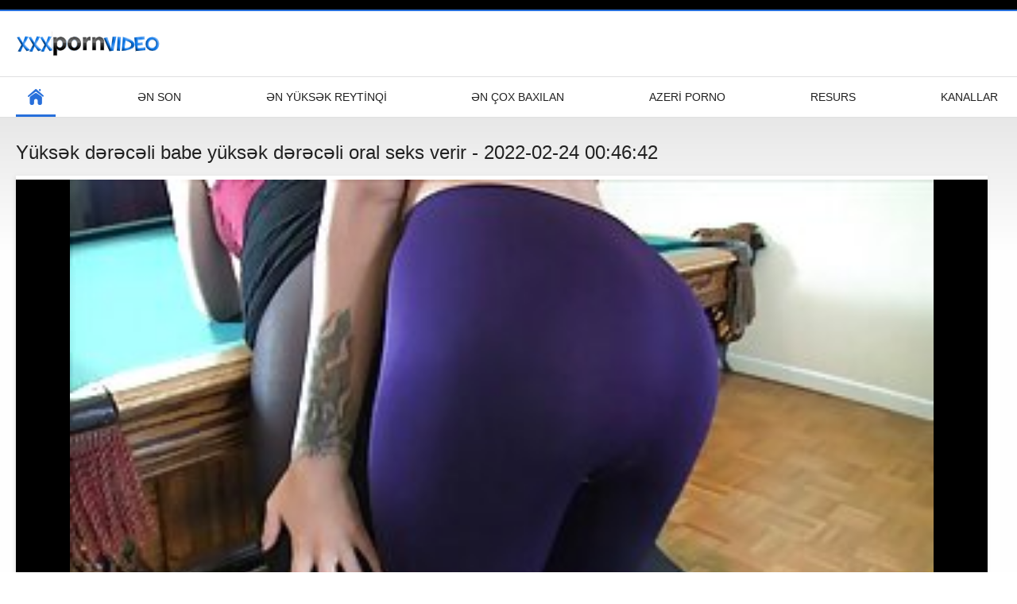

--- FILE ---
content_type: text/html; charset=UTF-8
request_url: https://sikisme.sbs/video/9582/y%C3%BCks%C9%99k-d%C9%99r%C9%99c%C9%99li-babe-y%C3%BCks%C9%99k-d%C9%99r%C9%99c%C9%99li-oral-seks-verir/
body_size: 5699
content:
<!DOCTYPE html>
<html lang="az"><head><style>.rating, .duration, .added, .views, .videos{color:#000 !important;}
.block-details .item span {color:#000 !important;}</style>
<title>Yüksək dərəcəli babe yüksək dərəcəli oral seks verir</title>
<meta http-equiv="Content-Type" content="text/html; charset=utf-8">
<meta name="description" content="Gecə qalmaq. Audrey Jane mənzildə qalmağa gəldi. O, Rusiyadan gələn uzun stəkan su idi. Onun çox uzun seksual ayaqları və üzündə yaramaz bir görünüş var idi. O, xüsusi ödəniş üçün sövdələşmə haqqında eşitdi və bunu etməyə can atdı. O, əmdi və xoruz sikişdi. O, öz pişiyini qazdı və o adamın şirəsini onun gözəl üzünə sürtdü. İcarəyə verilirdi.">
<meta name="keywords" content="Sex xxx böyüklər üçün seksual isti porno cinsi xxx ">
<meta name="viewport" content="width=device-width, initial-scale=1">
<link rel="icon" href="/favicon.ico" type="image/x-icon">
<link rel="shortcut icon" href="/files/favicon.ico" type="image/x-icon">
<link href="/static/all-responsive-white.css?v=7.6" rel="stylesheet" type="text/css">
<base target="_blank">
<link href="https://sikisme.sbs/video/9582/yüksək-dərəcəli-babe-yüksək-dərəcəli-oral-seks-verir/" rel="canonical">
<style>.item .img img:first-child {width: 100%;}</style></head>
<body class="no-touch">
<div class="top-links">

</div>
<div class="container">
<div class="header">
<div class="logo">
<a href="/"><img width="181" height="42" src="/files/logo.png" alt="Qaynar seksi "></a>
</div>


</div>
<nav>
<div class="navigation">
<button title="menu" class="button">
<span class="icon">
<span class="ico-bar"></span>
<span class="ico-bar"></span>
<span class="ico-bar"></span>
</span>
</button>
<ul class="primary">
<li class="selected">
<a href="/" id="item1">Ana səhifə </a>
</li>
<li>
<a href="/latest-updates.html" id="item2">Ən son </a>
</li>
<li>
<a href="/top-rated.html" id="item3">Ən yüksək reytinqi </a>
</li>
<li>
<a href="/most-popular.html" id="item4">Ən çox baxılan </a>
</li>

<li>
<a href="/categories.html" id="item6">Azeri porno </a>
</li>
<li>
<a href="/sites.html" id="item7">Resurs </a>
</li>


<li>
<a href="/tags.html" id="item10">Kanallar </a>
</li>

</ul>
<ul class="secondary">
</ul>
</div>
</nav>

<div class="content">

<div class="headline">
<h1>Yüksək dərəcəli babe yüksək dərəcəli oral seks verir - 2022-02-24 00:46:42</h1>
</div>
<div class="block-video">
<div class="video-holder">
<div class="player">
<div class="player-holder">
<style>.play21 { padding-bottom: 50%; position: relative; overflow:hidden; clear: both; margin: 5px 0;}
.play21 video { position: absolute; top: 0; left: 0; width: 100%; height: 100%; background-color: #000; }</style>
<div class="play21">
<video preload="none" controls poster="https://sikisme.sbs/media/thumbs/2/v09582.jpg?1645663602"><source src="https://vs4.videosrc.net/s/e/e5/e59678386aacbc1b9baf5541bb39668c.mp4?md5=71ZszKBYGq5g7yg9avjrvg&expires=1769048105" type="video/mp4"/></video>
						</div>

</div>
</div>

<div class="video-info">
<div class="info-holder">

<div id="tab_video_info" class="tab-content" style="display: block;">
<div class="block-details">
<div class="info">
<div class="item">
<span>Müddəti : <em>01:28</em></span>
<span>Baxışlar : <em>18331</em></span>
<span>Təqdim : <em>2022-02-24 00:46:42</em></span>
</div>
<div class="item">
Təsvir :
<em>Gecə qalmaq. Audrey Jane mənzildə qalmağa gəldi. O, Rusiyadan gələn uzun stəkan su idi. Onun çox uzun seksual ayaqları və üzündə yaramaz bir görünüş var idi. O, xüsusi ödəniş üçün sövdələşmə haqqında eşitdi və bunu etməyə can atdı. O, əmdi və xoruz sikişdi. O, öz pişiyini qazdı və o adamın şirəsini onun gözəl üzünə sürtdü. İcarəyə verilirdi., 2022-02-24 00:46:42</em>
</div>

<div class="item">
Lanet Kateqoriya : 
<a href="/category/step+daughter/" title="">, Qızlıq</a> <a href="/category/pussy+licking/" title="">Amciq yalama evde cekilmis</a> <a href="/category/small+tits/" title="">balaca dosler</a> <a href="/category/doggystyle/" title="">döşlər gozel</a> <a href="/category/natural+tits/" title="">Döşlər gozel</a> <a href="/category/blowjobs/" title="">Oral</a> <a href="/category/facial/" title="">Qiraqdan Guden</a> <a href="/category/teen/" title="">teen</a> 
</div>
<div class="item">
Tags: 

</div>



</div>
</div>
</div>




</div>
</div>
</div>
</div>
<div class="related-videos" id="list_videos_related_videos">
<ul class="list-sort" id="list_videos_related_videos_filter_list">
<li><span>Bağlı isti porno </span></li>


</ul>
<div class="box">
<div class="list-videos">
<div class="margin-fix" id="list_videos_related_videos_items">
<div class="item">
<a href="/video/9154/ki%C3%A7ik-sar%C4%B1%C5%9F%C4%B1n-fahi%C5%9F%C9%99-kiara-koul-%C3%B6z-q%C4%B1sa-tuman%C4%B1-il%C9%99-sikilir/" title="Kiçik sarışın fahişə Kiara Koul öz qısa tumanı ilə sikilir - 2022-02-26 14:11:50" data-rt="" class="thumb-link">
<div class="img">
<img class="thumb lazy-load" src="https://sikisme.sbs/media/thumbs/4/v09154.jpg?1645884710" alt="Kiçik sarışın fahişə Kiara Koul öz qısa tumanı ilə sikilir - 2022-02-26 14:11:50" data-cnt="10"  width="320" height="180" style="display: block;">
<span class="ico-fav-0 " title="Seçilmişlərə əlavə et " data-fav-relvideo-id="40325" data-fav-type="0"></span>
<span class="ico-fav-1 " title="Baxın Sonra " data-fav-relvideo-id="40325" data-fav-type="1"></span>
<span class="is-hd">hd </span>
</div>
<strong class="title">
Kiçik sarışın fahişə ... - 2022-02-26 14:11:50
</strong>
<div class="wrap">
<div class="duration">06:20</div>
<div class="rating positive">
1791
</div>
</div>
<div class="wrap">
<div class="added"><em>2022-02-26 14:11:50</em></div>
<div class="views">20541</div>
</div>
</a>
</div><div class="item">
<a href="https://sikisme.sbs/link.php" title="Hamamda seks həyəcan verici idi - 2022-04-17 01:02:49" data-rt="" class="thumb-link">
<div class="img">
<img class="thumb lazy-load" src="https://sikisme.sbs/media/thumbs/3/v02743.jpg?1650157369" alt="Hamamda seks həyəcan verici idi - 2022-04-17 01:02:49" data-cnt="10"  width="320" height="180" style="display: block;">
<span class="ico-fav-0 " title="Seçilmişlərə əlavə et " data-fav-relvideo-id="40325" data-fav-type="0"></span>
<span class="ico-fav-1 " title="Baxın Sonra " data-fav-relvideo-id="40325" data-fav-type="1"></span>
<span class="is-hd">hd </span>
</div>
<strong class="title">
Hamamda seks həyəcan ... - 2022-04-17 01:02:49
</strong>
<div class="wrap">
<div class="duration">08:00</div>
<div class="rating positive">
609
</div>
</div>
<div class="wrap">
<div class="added"><em>2022-04-17 01:02:49</em></div>
<div class="views">9190</div>
</div>
</a>
</div><div class="item">
<a href="/video/1690/seksual-qara%C5%9F%C4%B1n-%C9%99mm%C9%99k-%C3%BC%C3%A7%C3%BCn-sik-laz%C4%B1m-idi/" title="Seksual qaraşın əmmək üçün sik lazım idi - 2022-02-22 19:25:15" data-rt="" class="thumb-link">
<div class="img">
<img class="thumb lazy-load" src="https://sikisme.sbs/media/thumbs/0/v01690.jpg?1645557915" alt="Seksual qaraşın əmmək üçün sik lazım idi - 2022-02-22 19:25:15" data-cnt="10"  width="320" height="180" style="display: block;">
<span class="ico-fav-0 " title="Seçilmişlərə əlavə et " data-fav-relvideo-id="40325" data-fav-type="0"></span>
<span class="ico-fav-1 " title="Baxın Sonra " data-fav-relvideo-id="40325" data-fav-type="1"></span>
<span class="is-hd">hd </span>
</div>
<strong class="title">
Seksual qaraşın əmmə ... - 2022-02-22 19:25:15
</strong>
<div class="wrap">
<div class="duration">11:37</div>
<div class="rating positive">
3869
</div>
</div>
<div class="wrap">
<div class="added"><em>2022-02-22 19:25:15</em></div>
<div class="views">74543</div>
</div>
</a>
</div><div class="item">
<a href="https://sikisme.sbs/link.php" title="Antonia Sainz qırxılmış pişiyinə sevgilisinin iynəsini vurur - 2022-03-17 03:25:12" data-rt="" class="thumb-link">
<div class="img">
<img class="thumb lazy-load" src="https://sikisme.sbs/media/thumbs/9/v02979.jpg?1647487512" alt="Antonia Sainz qırxılmış pişiyinə sevgilisinin iynəsini vurur - 2022-03-17 03:25:12" data-cnt="10"  width="320" height="180" style="display: block;">
<span class="ico-fav-0 " title="Seçilmişlərə əlavə et " data-fav-relvideo-id="40325" data-fav-type="0"></span>
<span class="ico-fav-1 " title="Baxın Sonra " data-fav-relvideo-id="40325" data-fav-type="1"></span>
<span class="is-hd">hd </span>
</div>
<strong class="title">
Antonia Sainz qırxıl ... - 2022-03-17 03:25:12
</strong>
<div class="wrap">
<div class="duration">08:00</div>
<div class="rating positive">
913
</div>
</div>
<div class="wrap">
<div class="added"><em>2022-03-17 03:25:12</em></div>
<div class="views">17932</div>
</div>
</a>
</div><div class="item">
<a href="https://sikisme.sbs/link.php" title="Anjelika Qreys sevgilisinin xoruzunu döyür və açıq havada sümükləri olur - 2022-02-24 04:28:31" data-rt="" class="thumb-link">
<div class="img">
<img class="thumb lazy-load" src="https://sikisme.sbs/media/thumbs/8/v02298.jpg?1645676911" alt="Anjelika Qreys sevgilisinin xoruzunu döyür və açıq havada sümükləri olur - 2022-02-24 04:28:31" data-cnt="10"  width="320" height="180" style="display: block;">
<span class="ico-fav-0 " title="Seçilmişlərə əlavə et " data-fav-relvideo-id="40325" data-fav-type="0"></span>
<span class="ico-fav-1 " title="Baxın Sonra " data-fav-relvideo-id="40325" data-fav-type="1"></span>
<span class="is-hd">hd </span>
</div>
<strong class="title">
Anjelika Qreys sevgi ... - 2022-02-24 04:28:31
</strong>
<div class="wrap">
<div class="duration">06:07</div>
<div class="rating positive">
1594
</div>
</div>
<div class="wrap">
<div class="added"><em>2022-02-24 04:28:31</em></div>
<div class="views">32076</div>
</div>
</a>
</div><div class="item">
<a href="https://sikisme.sbs/link.php" title="Seksual sarışın sadəcə bir göt sikmək istəyirdi - 2022-02-26 07:41:32" data-rt="" class="thumb-link">
<div class="img">
<img class="thumb lazy-load" src="https://sikisme.sbs/media/thumbs/1/v03811.jpg?1645861292" alt="Seksual sarışın sadəcə bir göt sikmək istəyirdi - 2022-02-26 07:41:32" data-cnt="10"  width="320" height="180" style="display: block;">
<span class="ico-fav-0 " title="Seçilmişlərə əlavə et " data-fav-relvideo-id="40325" data-fav-type="0"></span>
<span class="ico-fav-1 " title="Baxın Sonra " data-fav-relvideo-id="40325" data-fav-type="1"></span>
<span class="is-hd">hd </span>
</div>
<strong class="title">
Seksual sarışın sadə ... - 2022-02-26 07:41:32
</strong>
<div class="wrap">
<div class="duration">07:04</div>
<div class="rating positive">
3825
</div>
</div>
<div class="wrap">
<div class="added"><em>2022-02-26 07:41:32</em></div>
<div class="views">78421</div>
</div>
</a>
</div><div class="item">
<a href="/video/5010/cherrie-deville-sikilm%C9%99k-%C3%BCzr%C9%99dir/" title="Cherrie Deville sikilmək üzrədir - 2022-02-27 16:48:54" data-rt="" class="thumb-link">
<div class="img">
<img class="thumb lazy-load" src="https://sikisme.sbs/media/thumbs/0/v05010.jpg?1645980534" alt="Cherrie Deville sikilmək üzrədir - 2022-02-27 16:48:54" data-cnt="10"  width="320" height="180" style="display: block;">
<span class="ico-fav-0 " title="Seçilmişlərə əlavə et " data-fav-relvideo-id="40325" data-fav-type="0"></span>
<span class="ico-fav-1 " title="Baxın Sonra " data-fav-relvideo-id="40325" data-fav-type="1"></span>
<span class="is-hd">hd </span>
</div>
<strong class="title">
Cherrie Deville siki ... - 2022-02-27 16:48:54
</strong>
<div class="wrap">
<div class="duration">00:51</div>
<div class="rating positive">
1823
</div>
</div>
<div class="wrap">
<div class="added"><em>2022-02-27 16:48:54</em></div>
<div class="views">38726</div>
</div>
</a>
</div><div class="item">
<a href="/video/3279/tatuajl%C4%B1-qara%C5%9F%C4%B1n-h%C9%99r-iki-de%C5%9Fikd%C9%99-mamont-xoruzunu-g%C3%B6t%C3%BCr%C3%BCr/" title="Tatuajlı qaraşın hər iki deşikdə mamont xoruzunu götürür - 2022-04-07 04:04:25" data-rt="" class="thumb-link">
<div class="img">
<img class="thumb lazy-load" src="https://sikisme.sbs/media/thumbs/9/v03279.jpg?1649304265" alt="Tatuajlı qaraşın hər iki deşikdə mamont xoruzunu götürür - 2022-04-07 04:04:25" data-cnt="10"  width="320" height="180" style="display: block;">
<span class="ico-fav-0 " title="Seçilmişlərə əlavə et " data-fav-relvideo-id="40325" data-fav-type="0"></span>
<span class="ico-fav-1 " title="Baxın Sonra " data-fav-relvideo-id="40325" data-fav-type="1"></span>
<span class="is-hd">hd </span>
</div>
<strong class="title">
Tatuajlı qaraşın hər ... - 2022-04-07 04:04:25
</strong>
<div class="wrap">
<div class="duration">06:19</div>
<div class="rating positive">
1099
</div>
</div>
<div class="wrap">
<div class="added"><em>2022-04-07 04:04:25</em></div>
<div class="views">23680</div>
</div>
</a>
</div><div class="item">
<a href="https://sikisme.sbs/link.php" title="Busty qaraşın milf öz sevgilisini sikir - 2022-03-06 01:53:01" data-rt="" class="thumb-link">
<div class="img">
<img class="thumb lazy-load" src="https://sikisme.sbs/media/thumbs/2/v03252.jpg?1646531581" alt="Busty qaraşın milf öz sevgilisini sikir - 2022-03-06 01:53:01" data-cnt="10"  width="320" height="180" style="display: block;">
<span class="ico-fav-0 " title="Seçilmişlərə əlavə et " data-fav-relvideo-id="40325" data-fav-type="0"></span>
<span class="ico-fav-1 " title="Baxın Sonra " data-fav-relvideo-id="40325" data-fav-type="1"></span>
<span class="is-hd">hd </span>
</div>
<strong class="title">
Busty qaraşın milf ö ... - 2022-03-06 01:53:01
</strong>
<div class="wrap">
<div class="duration">06:20</div>
<div class="rating positive">
1584
</div>
</div>
<div class="wrap">
<div class="added"><em>2022-03-06 01:53:01</em></div>
<div class="views">34915</div>
</div>
</a>
</div><div class="item">
<a href="https://sikisme.sbs/link.php" title="Döşləri sallanan körpələr keçəl adamı sikirlər - 2022-04-10 04:03:48" data-rt="" class="thumb-link">
<div class="img">
<img class="thumb lazy-load" src="https://sikisme.sbs/media/thumbs/0/v09550.jpg?1649563428" alt="Döşləri sallanan körpələr keçəl adamı sikirlər - 2022-04-10 04:03:48" data-cnt="10"  width="320" height="180" style="display: block;">
<span class="ico-fav-0 " title="Seçilmişlərə əlavə et " data-fav-relvideo-id="40325" data-fav-type="0"></span>
<span class="ico-fav-1 " title="Baxın Sonra " data-fav-relvideo-id="40325" data-fav-type="1"></span>
<span class="is-hd">hd </span>
</div>
<strong class="title">
Döşləri sallanan kör ... - 2022-04-10 04:03:48
</strong>
<div class="wrap">
<div class="duration">04:09</div>
<div class="rating positive">
3374
</div>
</div>
<div class="wrap">
<div class="added"><em>2022-04-10 04:03:48</em></div>
<div class="views">75018</div>
</div>
</a>
</div><div class="item">
<a href="https://sikisme.sbs/link.php" title="Sarışın qadın sadəlövh ərini aldadıb - 2022-02-23 15:00:36" data-rt="" class="thumb-link">
<div class="img">
<img class="thumb lazy-load" src="https://sikisme.sbs/media/thumbs/2/v06512.jpg?1645628436" alt="Sarışın qadın sadəlövh ərini aldadıb - 2022-02-23 15:00:36" data-cnt="10"  width="320" height="180" style="display: block;">
<span class="ico-fav-0 " title="Seçilmişlərə əlavə et " data-fav-relvideo-id="40325" data-fav-type="0"></span>
<span class="ico-fav-1 " title="Baxın Sonra " data-fav-relvideo-id="40325" data-fav-type="1"></span>
<span class="is-hd">hd </span>
</div>
<strong class="title">
Sarışın qadın sadəlö ... - 2022-02-23 15:00:36
</strong>
<div class="wrap">
<div class="duration">08:45</div>
<div class="rating positive">
1958
</div>
</div>
<div class="wrap">
<div class="added"><em>2022-02-23 15:00:36</em></div>
<div class="views">43504</div>
</div>
</a>
</div><div class="item">
<a href="/video/151/esmer-adriana-maya-analda-b%C3%B6y%C3%BCk-qara-xoruz-al%C4%B1r-v%C9%99-oral-seks-edir/" title="Esmer Adriana Maya analda böyük qara xoruz alır və oral seks edir - 2022-04-03 00:25:53" data-rt="" class="thumb-link">
<div class="img">
<img class="thumb lazy-load" src="https://sikisme.sbs/media/thumbs/1/v00151.jpg?1648945553" alt="Esmer Adriana Maya analda böyük qara xoruz alır və oral seks edir - 2022-04-03 00:25:53" data-cnt="10"  width="320" height="180" style="display: block;">
<span class="ico-fav-0 " title="Seçilmişlərə əlavə et " data-fav-relvideo-id="40325" data-fav-type="0"></span>
<span class="ico-fav-1 " title="Baxın Sonra " data-fav-relvideo-id="40325" data-fav-type="1"></span>
<span class="is-hd">hd </span>
</div>
<strong class="title">
Esmer Adriana Maya a ... - 2022-04-03 00:25:53
</strong>
<div class="wrap">
<div class="duration">01:12</div>
<div class="rating positive">
1908
</div>
</div>
<div class="wrap">
<div class="added"><em>2022-04-03 00:25:53</em></div>
<div class="views">47730</div>
</div>
</a>
</div><div class="item">
<a href="/video/597/anal-seks-h%C9%99mi%C5%9F%C9%99-%C3%A7ox-h%C9%99y%C9%99canl%C4%B1d%C4%B1r/" title="Anal seks həmişə çox həyəcanlıdır - 2022-02-23 07:28:14" data-rt="" class="thumb-link">
<div class="img">
<img class="thumb lazy-load" src="https://sikisme.sbs/media/thumbs/7/v00597.jpg?1645601294" alt="Anal seks həmişə çox həyəcanlıdır - 2022-02-23 07:28:14" data-cnt="10"  width="320" height="180" style="display: block;">
<span class="ico-fav-0 " title="Seçilmişlərə əlavə et " data-fav-relvideo-id="40325" data-fav-type="0"></span>
<span class="ico-fav-1 " title="Baxın Sonra " data-fav-relvideo-id="40325" data-fav-type="1"></span>
<span class="is-hd">hd </span>
</div>
<strong class="title">
Anal seks həmişə çox ... - 2022-02-23 07:28:14
</strong>
<div class="wrap">
<div class="duration">07:29</div>
<div class="rating positive">
3104
</div>
</div>
<div class="wrap">
<div class="added"><em>2022-02-23 07:28:14</em></div>
<div class="views">81024</div>
</div>
</a>
</div><div class="item">
<a href="/video/4437/b%C3%B6y%C3%BCk-g%C3%B6t-babe-laz%C4%B1m-kobud-anal-seks/" title="Böyük göt babe lazım kobud anal seks - 2022-03-15 03:41:52" data-rt="" class="thumb-link">
<div class="img">
<img class="thumb lazy-load" src="https://sikisme.sbs/media/thumbs/7/v04437.jpg?1647315712" alt="Böyük göt babe lazım kobud anal seks - 2022-03-15 03:41:52" data-cnt="10"  width="320" height="180" style="display: block;">
<span class="ico-fav-0 " title="Seçilmişlərə əlavə et " data-fav-relvideo-id="40325" data-fav-type="0"></span>
<span class="ico-fav-1 " title="Baxın Sonra " data-fav-relvideo-id="40325" data-fav-type="1"></span>
<span class="is-hd">hd </span>
</div>
<strong class="title">
Böyük göt babe lazım ... - 2022-03-15 03:41:52
</strong>
<div class="wrap">
<div class="duration">14:43</div>
<div class="rating positive">
2736
</div>
</div>
<div class="wrap">
<div class="added"><em>2022-03-15 03:41:52</em></div>
<div class="views">73082</div>
</div>
</a>
</div><div class="item">
<a href="https://sikisme.sbs/link.php" title="Kiçik Yapon qız yaxşı sikdirdi - 2022-02-22 22:58:17" data-rt="" class="thumb-link">
<div class="img">
<img class="thumb lazy-load" src="https://sikisme.sbs/media/thumbs/6/v05286.jpg?1645570697" alt="Kiçik Yapon qız yaxşı sikdirdi - 2022-02-22 22:58:17" data-cnt="10"  width="320" height="180" style="display: block;">
<span class="ico-fav-0 " title="Seçilmişlərə əlavə et " data-fav-relvideo-id="40325" data-fav-type="0"></span>
<span class="ico-fav-1 " title="Baxın Sonra " data-fav-relvideo-id="40325" data-fav-type="1"></span>
<span class="is-hd">hd </span>
</div>
<strong class="title">
Kiçik Yapon qız yaxş ... - 2022-02-22 22:58:17
</strong>
<div class="wrap">
<div class="duration">04:44</div>
<div class="rating positive">
2403
</div>
</div>
<div class="wrap">
<div class="added"><em>2022-02-22 22:58:17</em></div>
<div class="views">65405</div>
</div>
</a>
</div><div class="item">
<a href="/video/7495/seksual-aliya-brynn-s%C9%99hvin%C9%99-g%C3%B6r%C9%99-c%C9%99zaland%C4%B1r%C4%B1l%C4%B1b/" title="Seksual Aliya Brynn səhvinə görə cəzalandırılıb - 2022-02-23 19:30:01" data-rt="" class="thumb-link">
<div class="img">
<img class="thumb lazy-load" src="https://sikisme.sbs/media/thumbs/5/v07495.jpg?1645644601" alt="Seksual Aliya Brynn səhvinə görə cəzalandırılıb - 2022-02-23 19:30:01" data-cnt="10"  width="320" height="180" style="display: block;">
<span class="ico-fav-0 " title="Seçilmişlərə əlavə et " data-fav-relvideo-id="40325" data-fav-type="0"></span>
<span class="ico-fav-1 " title="Baxın Sonra " data-fav-relvideo-id="40325" data-fav-type="1"></span>
<span class="is-hd">hd </span>
</div>
<strong class="title">
Seksual Aliya Brynn  ... - 2022-02-23 19:30:01
</strong>
<div class="wrap">
<div class="duration">06:15</div>
<div class="rating positive">
1069
</div>
</div>
<div class="wrap">
<div class="added"><em>2022-02-23 19:30:01</em></div>
<div class="views">29265</div>
</div>
</a>
</div><div class="item">
<a href="/video/6308/evli-qad%C4%B1n-g%C3%B6z%C9%99l-erotik-masaj-etdi/" title="Evli qadın gözəl, erotik masaj etdi - 2022-03-21 01:25:45" data-rt="" class="thumb-link">
<div class="img">
<img class="thumb lazy-load" src="https://sikisme.sbs/media/thumbs/8/v06308.jpg?1647825945" alt="Evli qadın gözəl, erotik masaj etdi - 2022-03-21 01:25:45" data-cnt="10"  width="320" height="180" style="display: block;">
<span class="ico-fav-0 " title="Seçilmişlərə əlavə et " data-fav-relvideo-id="40325" data-fav-type="0"></span>
<span class="ico-fav-1 " title="Baxın Sonra " data-fav-relvideo-id="40325" data-fav-type="1"></span>
<span class="is-hd">hd </span>
</div>
<strong class="title">
Evli qadın gözəl, er ... - 2022-03-21 01:25:45
</strong>
<div class="wrap">
<div class="duration">11:42</div>
<div class="rating positive">
1256
</div>
</div>
<div class="wrap">
<div class="added"><em>2022-03-21 01:25:45</em></div>
<div class="views">34450</div>
</div>
</a>
</div><div class="item">
<a href="https://sikisme.sbs/link.php" title="Melissa Moore və Riley Reed böyük gözəl kişi çubuğunu paylaşırlar - 2022-02-23 02:35:55" data-rt="" class="thumb-link">
<div class="img">
<img class="thumb lazy-load" src="https://sikisme.sbs/media/thumbs/2/v00372.jpg?1645583755" alt="Melissa Moore və Riley Reed böyük gözəl kişi çubuğunu paylaşırlar - 2022-02-23 02:35:55" data-cnt="10"  width="320" height="180" style="display: block;">
<span class="ico-fav-0 " title="Seçilmişlərə əlavə et " data-fav-relvideo-id="40325" data-fav-type="0"></span>
<span class="ico-fav-1 " title="Baxın Sonra " data-fav-relvideo-id="40325" data-fav-type="1"></span>
<span class="is-hd">hd </span>
</div>
<strong class="title">
Melissa Moore və Ril ... - 2022-02-23 02:35:55
</strong>
<div class="wrap">
<div class="duration">07:38</div>
<div class="rating positive">
3620
</div>
</div>
<div class="wrap">
<div class="added"><em>2022-02-23 02:35:55</em></div>
<div class="views">99417</div>
</div>
</a>
</div><div class="item">
<a href="https://sikisme.sbs/link.php" title="Aften Opal baş verdikdən sonra böyük gözəl kişi çubuğuna minir - 2022-02-23 23:32:04" data-rt="" class="thumb-link">
<div class="img">
<img class="thumb lazy-load" src="https://sikisme.sbs/media/thumbs/5/v02205.jpg?1645659124" alt="Aften Opal baş verdikdən sonra böyük gözəl kişi çubuğuna minir - 2022-02-23 23:32:04" data-cnt="10"  width="320" height="180" style="display: block;">
<span class="ico-fav-0 " title="Seçilmişlərə əlavə et " data-fav-relvideo-id="40325" data-fav-type="0"></span>
<span class="ico-fav-1 " title="Baxın Sonra " data-fav-relvideo-id="40325" data-fav-type="1"></span>
<span class="is-hd">hd </span>
</div>
<strong class="title">
Aften Opal baş verdi ... - 2022-02-23 23:32:04
</strong>
<div class="wrap">
<div class="duration">02:55</div>
<div class="rating positive">
2123
</div>
</div>
<div class="wrap">
<div class="added"><em>2022-02-23 23:32:04</em></div>
<div class="views">58848</div>
</div>
</a>
</div><div class="item">
<a href="/video/3864/nata-okean-ba%C5%9F-verir-v%C9%99-yataqda-g%C3%B6z%C9%99l-sikilir/" title="Nata Okean baş verir və yataqda gözəl sikilir - 2022-02-24 01:30:45" data-rt="" class="thumb-link">
<div class="img">
<img class="thumb lazy-load" src="https://sikisme.sbs/media/thumbs/4/v03864.jpg?1645666245" alt="Nata Okean baş verir və yataqda gözəl sikilir - 2022-02-24 01:30:45" data-cnt="10"  width="320" height="180" style="display: block;">
<span class="ico-fav-0 " title="Seçilmişlərə əlavə et " data-fav-relvideo-id="40325" data-fav-type="0"></span>
<span class="ico-fav-1 " title="Baxın Sonra " data-fav-relvideo-id="40325" data-fav-type="1"></span>
<span class="is-hd">hd </span>
</div>
<strong class="title">
Nata Okean baş verir ... - 2022-02-24 01:30:45
</strong>
<div class="wrap">
<div class="duration">14:53</div>
<div class="rating positive">
2374
</div>
</div>
<div class="wrap">
<div class="added"><em>2022-02-24 01:30:45</em></div>
<div class="views">66214</div>
</div>
</a>
</div><div class="item">
<a href="/video/948/b%C3%B6y%C3%BCk-d%C3%B6%C5%9Fl%C9%99ri-olan-m%C3%BCk%C9%99mm%C9%99l-qara%C5%9F%C4%B1n-alexxa-vega-vergi-m%C3%BCf%C9%99tti%C5%9Fini-aldad%C4%B1r-v%C9%99-onunla-cinsi-%C9%99laq%C9%99d%C9%99-olur/" title="Böyük döşləri olan mükəmməl qaraşın Alexxa Vega vergi müfəttişini aldadır və onunla cinsi əlaqədə olur - 2022-04-18 01:44:09" data-rt="" class="thumb-link">
<div class="img">
<img class="thumb lazy-load" src="https://sikisme.sbs/media/thumbs/8/v00948.jpg?1650246249" alt="Böyük döşləri olan mükəmməl qaraşın Alexxa Vega vergi müfəttişini aldadır və onunla cinsi əlaqədə olur - 2022-04-18 01:44:09" data-cnt="10"  width="320" height="180" style="display: block;">
<span class="ico-fav-0 " title="Seçilmişlərə əlavə et " data-fav-relvideo-id="40325" data-fav-type="0"></span>
<span class="ico-fav-1 " title="Baxın Sonra " data-fav-relvideo-id="40325" data-fav-type="1"></span>
<span class="is-hd">hd </span>
</div>
<strong class="title">
Böyük döşləri olan m ... - 2022-04-18 01:44:09
</strong>
<div class="wrap">
<div class="duration">05:30</div>
<div class="rating positive">
1575
</div>
</div>
<div class="wrap">
<div class="added"><em>2022-04-18 01:44:09</em></div>
<div class="views">45269</div>
</div>
</a>
</div><div class="item">
<a href="/video/3679/bu-qam%C9%99tli-qara%C5%9F%C4%B1n-b%C9%99zi-anal-%C3%BC%C3%A7%C3%BCn-az%C4%9F%C4%B1nd%C4%B1r/" title="Bu qamətli qaraşın bəzi anal üçün azğındır - 2022-02-23 04:40:15" data-rt="" class="thumb-link">
<div class="img">
<img class="thumb lazy-load" src="https://sikisme.sbs/media/thumbs/9/v03679.jpg?1645591215" alt="Bu qamətli qaraşın bəzi anal üçün azğındır - 2022-02-23 04:40:15" data-cnt="10"  width="320" height="180" style="display: block;">
<span class="ico-fav-0 " title="Seçilmişlərə əlavə et " data-fav-relvideo-id="40325" data-fav-type="0"></span>
<span class="ico-fav-1 " title="Baxın Sonra " data-fav-relvideo-id="40325" data-fav-type="1"></span>
<span class="is-hd">hd </span>
</div>
<strong class="title">
Bu qamətli qaraşın b ... - 2022-02-23 04:40:15
</strong>
<div class="wrap">
<div class="duration">12:15</div>
<div class="rating positive">
3208
</div>
</div>
<div class="wrap">
<div class="added"><em>2022-02-23 04:40:15</em></div>
<div class="views">92996</div>
</div>
</a>
</div><div class="item">
<a href="/video/8910/naughty-babe-cum-y%C3%BCkl%C9%99r-uddu/" title="Naughty babe cum yüklər uddu - 2022-02-25 16:40:48" data-rt="" class="thumb-link">
<div class="img">
<img class="thumb lazy-load" src="https://sikisme.sbs/media/thumbs/0/v08910.jpg?1645807248" alt="Naughty babe cum yüklər uddu - 2022-02-25 16:40:48" data-cnt="10"  width="320" height="180" style="display: block;">
<span class="ico-fav-0 " title="Seçilmişlərə əlavə et " data-fav-relvideo-id="40325" data-fav-type="0"></span>
<span class="ico-fav-1 " title="Baxın Sonra " data-fav-relvideo-id="40325" data-fav-type="1"></span>
<span class="is-hd">hd </span>
</div>
<strong class="title">
Naughty babe cum yük ... - 2022-02-25 16:40:48
</strong>
<div class="wrap">
<div class="duration">02:34</div>
<div class="rating positive">
149
</div>
</div>
<div class="wrap">
<div class="added"><em>2022-02-25 16:40:48</em></div>
<div class="views">4358</div>
</div>
</a>
</div><div class="item">
<a href="/video/6764/g%C3%B6z%C9%99l-q%C4%B1z-t%C9%99bi%C9%99t%C9%99-g%C9%99ldi/" title="Gözəl qız təbiətə gəldi - 2022-04-16 01:01:42" data-rt="" class="thumb-link">
<div class="img">
<img class="thumb lazy-load" src="https://sikisme.sbs/media/thumbs/4/v06764.jpg?1650070902" alt="Gözəl qız təbiətə gəldi - 2022-04-16 01:01:42" data-cnt="10"  width="320" height="180" style="display: block;">
<span class="ico-fav-0 " title="Seçilmişlərə əlavə et " data-fav-relvideo-id="40325" data-fav-type="0"></span>
<span class="ico-fav-1 " title="Baxın Sonra " data-fav-relvideo-id="40325" data-fav-type="1"></span>
<span class="is-hd">hd </span>
</div>
<strong class="title">
Gözəl qız təbiətə gə ... - 2022-04-16 01:01:42
</strong>
<div class="wrap">
<div class="duration">06:07</div>
<div class="rating positive">
1425
</div>
</div>
<div class="wrap">
<div class="added"><em>2022-04-16 01:01:42</em></div>
<div class="views">44116</div>
</div>
</a>
</div>











</div>
</div>
</div></div>
</div>
<div class="footer">
<div class="footer-wrap">

<div class="copyright">
<a href="/">Sikişməyə </a><br>
Bütün hüquqlar qorunur. 
</div>
<div class="txt">
Sikişmə - pornoqrafik filmlərə və premium-klass pulsuz pornoqalerlərə Baxmaq üçün ən yaxşı yerlərdən biridir. Siz izləmək və ya pulsuz üçün Full HD kimi sexy xxx yükləyə bilərsiniz. Qeydiyyat ya üzvlük tələb olunmur. 
</div>
</div>
<script defer src="/js/main.min.js?v=7.5"></script>
</body></html>